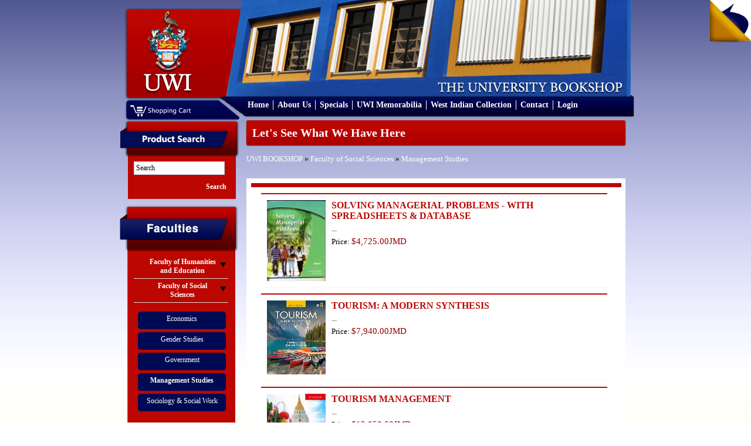

--- FILE ---
content_type: text/html; charset=UTF-8
request_url: https://bookshop.mona.uwi.edu/bookshop/index.php?cPath=73_21&osCsid=0kp3cs5g6q747fgc93nkn3ufk2
body_size: 37298
content:
<!DOCTYPE html PUBLIC "-//W3C//DTD XHTML 1.0 Transitional//EN" "http://www.w3.org/TR/xhtml1/DTD/xhtml1-transitional.dtd">
<html xmlns="http://www.w3.org/1999/xhtml">
<head>
<meta content="text/html; charset=utf-8" http-equiv="Content-Type" />
<title>U.W.I - Mona Bookshop</title>
<base href="https://bookshop.mona.uwi.edu/bookshop/">
<link href="style/style.css" rel="stylesheet" type="text/css" />
<link rel="stylesheet" href="style/lightbox.css" type="text/css" media="screen" />
<link href="style/vt-style.css" rel="stylesheet" type="text/css" />

<script type="text/javascript" src="javascript/jquery.min.js"></script>
<script type="text/javascript" src="javascript/jquery.tools.tabs.js"></script>
<script type="text/javascript" src="javascript/jquery.cycle.all.min.js"></script>
<script type="text/javascript" src="javascript/input.js"></script>
<script type="text/javascript" src="javascript/scrollable.js"></script>
<script type="text/javascript" src="javascript/overlay.js"></script>
<script type="text/javascript" src="javascript/virtualtour.js"></script>

<!--[if IE 8]>

<style>
	.clearfix {
		display: inline-block;
	}
	
	.right-featured{margin-left:15px;}
</style>

<![endif]-->

<script type="text/javascript" src="javascript/core.js"></script>
<script language="javascript"><!--
function popupWindow(url) {
  window.open(url,'popupWindow','toolbar=no,location=no,directories=no,status=no,menubar=no,scrollbars=no,resizable=yes,copyhistory=no,width=100,height=100,screenX=150,screenY=150,top=150,left=150')
}
//--></script>
</head>

<body>

<div class="outer-body">
	<div class="banner clearfix">
		<div class="logo float-left">
			<a href="http://bookshop.mona.uwi.edu/bookshop/index.php?osCsid=0kp3cs5g6q747fgc93nkn3ufk2"><img src="images/uwi-logo.png" border="0" alt="" width="132" height="147"></a>
		</div>
		<div class="cart-area-background clearfix">			
			<div class="cart-dropdown float-left hidden">
				<div class="currency-label">Currencies</div>
				<div>
					<form name="currencies" action="https://bookshop.mona.uwi.edu/bookshop/index.php" method="get"><select name="currency" onChange="this.form.submit();" class="select"><option value="USD">US Dollar</option><option value="JMD" SELECTED>JMD Dollar</option></select><input type="hidden" name="cPath" value="73_21"><input type="hidden" name="osCsid" value="0kp3cs5g6q747fgc93nkn3ufk2"></form>				</div>
			</div>
			<div class="shopping-cart float-left">
				<a href="http://bookshop.mona.uwi.edu/bookshop/shopping_cart.php?osCsid=0kp3cs5g6q747fgc93nkn3ufk2"><img src="images/shopping-cart.png"/></a>
			</div>			
		</div>
		
		<div class="menu clearfix">
			<ul>
				<li>
					<a href="http://bookshop.mona.uwi.edu/bookshop/index.php?osCsid=0kp3cs5g6q747fgc93nkn3ufk2">Home</a>
				</li>
				<li>
					<a href="http://bookshop.mona.uwi.edu/bookshop/about.php?osCsid=0kp3cs5g6q747fgc93nkn3ufk2">About Us</a>
				</li>
				<li>
					<a href="http://bookshop.mona.uwi.edu/bookshop/specials.php?osCsid=0kp3cs5g6q747fgc93nkn3ufk2">Specials</a>
				</li>
				<li>
					<a href="http://bookshop.mona.uwi.edu/bookshop/index.php?cPath=50&osCsid=0kp3cs5g6q747fgc93nkn3ufk2">UWI Memorabilia</a>
				</li>
				<li>
					<a href="http://bookshop.mona.uwi.edu/bookshop/index.php?cPath=71_86&osCsid=0kp3cs5g6q747fgc93nkn3ufk2">West Indian Collection</a>
				</li>
				<li>
					<a href="http://bookshop.mona.uwi.edu/bookshop/contact_us.php?osCsid=0kp3cs5g6q747fgc93nkn3ufk2">Contact</a>
				</li>
				<li>
					     
					<a href="http://bookshop.mona.uwi.edu/bookshop/login.php?osCsid=0kp3cs5g6q747fgc93nkn3ufk2">Login</a>
				</li>
			</ul>			
		</div>
	</div>
	
	<div class="main-content no-overflow-horizontal clearfix">
	
	<!-- left_navigation //-->
		<div class="float-left left-column">
			<div class="advance-search margin-bottom-larger">
				<div class="left-header-container"></div>
				<div class="left-column-background">
					<div class="left-content clearfix">
						<form name="search" action="https://bookshop.mona.uwi.edu/bookshop/advanced_search_result.php" method="get">							<input name="keywords" type="text" class="go" title="Search" id="search"/>
							
							<input class="search-button" type="submit" value="Search" />
						</form>
					</div>
				</div>
			</div>
			
			<div class="faculties margin-top-larger">
				<div class="faculties-header-container"></div>
				<div class="faculties-column-background">
					<div class="left-content clearfix">
						<!-- categories //-->

<div id="accordion"><div class="left-accordion-header hidden"></div><div class="pane hidden"></div><div class="left-accordion-header">Faculty of Humanities and Education</div><div class="pane"><div class="faculty-content"><a href="http://bookshop.mona.uwi.edu/bookshop/index.php?cPath=72_29&osCsid=0kp3cs5g6q747fgc93nkn3ufk2">Chinese</a></div><div class="faculty-content"><a href="http://bookshop.mona.uwi.edu/bookshop/index.php?cPath=72_32&osCsid=0kp3cs5g6q747fgc93nkn3ufk2">Cultural Studies</a></div><div class="faculty-content"><a href="http://bookshop.mona.uwi.edu/bookshop/index.php?cPath=72_33&osCsid=0kp3cs5g6q747fgc93nkn3ufk2">Education</a></div><div class="faculty-content"><a href="http://bookshop.mona.uwi.edu/bookshop/index.php?cPath=72_34&osCsid=0kp3cs5g6q747fgc93nkn3ufk2">English</a></div><div class="faculty-content"><a href="http://bookshop.mona.uwi.edu/bookshop/index.php?cPath=72_35&osCsid=0kp3cs5g6q747fgc93nkn3ufk2">French</a></div><div class="faculty-content"><a href="http://bookshop.mona.uwi.edu/bookshop/index.php?cPath=72_40&osCsid=0kp3cs5g6q747fgc93nkn3ufk2">History</a></div><div class="faculty-content"><a href="http://bookshop.mona.uwi.edu/bookshop/index.php?cPath=72_41&osCsid=0kp3cs5g6q747fgc93nkn3ufk2">Japanese</a></div><div class="faculty-content"><a href="http://bookshop.mona.uwi.edu/bookshop/index.php?cPath=72_43&osCsid=0kp3cs5g6q747fgc93nkn3ufk2">Library Studies</a></div><div class="faculty-content"><a href="http://bookshop.mona.uwi.edu/bookshop/index.php?cPath=72_44&osCsid=0kp3cs5g6q747fgc93nkn3ufk2">Linguistics & use of English</a></div><div class="faculty-content"><a href="http://bookshop.mona.uwi.edu/bookshop/index.php?cPath=72_46&osCsid=0kp3cs5g6q747fgc93nkn3ufk2">Mass Communication</a></div><div class="faculty-content"><a href="http://bookshop.mona.uwi.edu/bookshop/index.php?cPath=72_57&osCsid=0kp3cs5g6q747fgc93nkn3ufk2">Philosophy</a></div><div class="faculty-content"><a href="http://bookshop.mona.uwi.edu/bookshop/index.php?cPath=72_61&osCsid=0kp3cs5g6q747fgc93nkn3ufk2">Portuguese</a></div><div class="faculty-content"><a href="http://bookshop.mona.uwi.edu/bookshop/index.php?cPath=72_68&osCsid=0kp3cs5g6q747fgc93nkn3ufk2">Spanish</a></div></div><div class="left-accordion-header">Faculty of Social Sciences</div><div class="pane" style="display:block"><div class="faculty-content"><a href="http://bookshop.mona.uwi.edu/bookshop/index.php?cPath=73_74&osCsid=0kp3cs5g6q747fgc93nkn3ufk2">Economics</a></div><div class="faculty-content"><a href="http://bookshop.mona.uwi.edu/bookshop/index.php?cPath=73_36&osCsid=0kp3cs5g6q747fgc93nkn3ufk2">Gender Studies</a></div><div class="faculty-content"><a href="http://bookshop.mona.uwi.edu/bookshop/index.php?cPath=73_39&osCsid=0kp3cs5g6q747fgc93nkn3ufk2">Government</a></div><div class="faculty-content"><a href="http://bookshop.mona.uwi.edu/bookshop/index.php?cPath=73_21&osCsid=0kp3cs5g6q747fgc93nkn3ufk2"><strong>Management Studies</strong></a></div><div class="faculty-content"><a href="http://bookshop.mona.uwi.edu/bookshop/index.php?cPath=73_67&osCsid=0kp3cs5g6q747fgc93nkn3ufk2">Sociology & Social Work</a></div></div><div class="left-accordion-header">Faculty of Law</div><div class="pane"><div class="faculty-content"><a href="http://bookshop.mona.uwi.edu/bookshop/index.php?cPath=75_42&osCsid=0kp3cs5g6q747fgc93nkn3ufk2">Law</a></div><div class="faculty-content"><a href="http://bookshop.mona.uwi.edu/bookshop/index.php?cPath=75_76&osCsid=0kp3cs5g6q747fgc93nkn3ufk2">Norman Manley Law School</a></div></div><div class="left-accordion-header">Faculty of Medical Sciences</div><div class="pane"><div class="faculty-content"><a href="http://bookshop.mona.uwi.edu/bookshop/index.php?cPath=77_78&osCsid=0kp3cs5g6q747fgc93nkn3ufk2">Advanced Nursing</a></div><div class="faculty-content"><a href="http://bookshop.mona.uwi.edu/bookshop/index.php?cPath=77_80&osCsid=0kp3cs5g6q747fgc93nkn3ufk2">Anaesthetic</a></div><div class="faculty-content"><a href="http://bookshop.mona.uwi.edu/bookshop/index.php?cPath=77_79&osCsid=0kp3cs5g6q747fgc93nkn3ufk2">Anatomy</a></div><div class="faculty-content"><a href="http://bookshop.mona.uwi.edu/bookshop/index.php?cPath=77_81&osCsid=0kp3cs5g6q747fgc93nkn3ufk2">Forensic Science</a></div><div class="faculty-content"><a href="http://bookshop.mona.uwi.edu/bookshop/index.php?cPath=77_48&osCsid=0kp3cs5g6q747fgc93nkn3ufk2">Medical Miscellaneous</a></div><div class="faculty-content"><a href="http://bookshop.mona.uwi.edu/bookshop/index.php?cPath=77_49&osCsid=0kp3cs5g6q747fgc93nkn3ufk2">Medicine</a></div><div class="faculty-content"><a href="http://bookshop.mona.uwi.edu/bookshop/index.php?cPath=77_51&osCsid=0kp3cs5g6q747fgc93nkn3ufk2">Microbiology</a></div><div class="faculty-content"><a href="http://bookshop.mona.uwi.edu/bookshop/index.php?cPath=77_53&osCsid=0kp3cs5g6q747fgc93nkn3ufk2">Nursing</a></div><div class="faculty-content"><a href="http://bookshop.mona.uwi.edu/bookshop/index.php?cPath=77_54&osCsid=0kp3cs5g6q747fgc93nkn3ufk2">Obstetrics & Gynaecology</a></div><div class="faculty-content"><a href="http://bookshop.mona.uwi.edu/bookshop/index.php?cPath=77_55&osCsid=0kp3cs5g6q747fgc93nkn3ufk2">Pathology</a></div><div class="faculty-content"><a href="http://bookshop.mona.uwi.edu/bookshop/index.php?cPath=77_56&osCsid=0kp3cs5g6q747fgc93nkn3ufk2">Pharmacology</a></div><div class="faculty-content"><a href="http://bookshop.mona.uwi.edu/bookshop/index.php?cPath=77_58&osCsid=0kp3cs5g6q747fgc93nkn3ufk2">Physical Therapy</a></div><div class="faculty-content"><a href="http://bookshop.mona.uwi.edu/bookshop/index.php?cPath=77_60&osCsid=0kp3cs5g6q747fgc93nkn3ufk2">Physiology</a></div><div class="faculty-content"><a href="http://bookshop.mona.uwi.edu/bookshop/index.php?cPath=77_62&osCsid=0kp3cs5g6q747fgc93nkn3ufk2">Psychiatry</a></div><div class="faculty-content"><a href="http://bookshop.mona.uwi.edu/bookshop/index.php?cPath=77_63&osCsid=0kp3cs5g6q747fgc93nkn3ufk2">Radiology</a></div><div class="faculty-content"><a href="http://bookshop.mona.uwi.edu/bookshop/index.php?cPath=77_109&osCsid=0kp3cs5g6q747fgc93nkn3ufk2">Social & Preventitive Medicine</a></div><div class="faculty-content"><a href="http://bookshop.mona.uwi.edu/bookshop/index.php?cPath=77_70&osCsid=0kp3cs5g6q747fgc93nkn3ufk2">Surgery</a></div></div><div class="left-accordion-header">Faculty of Science and Technology</div><div class="pane"><div class="faculty-content"><a href="http://bookshop.mona.uwi.edu/bookshop/index.php?cPath=82_83&osCsid=0kp3cs5g6q747fgc93nkn3ufk2">Biochemistry</a></div><div class="faculty-content"><a href="http://bookshop.mona.uwi.edu/bookshop/index.php?cPath=82_84&osCsid=0kp3cs5g6q747fgc93nkn3ufk2">Botany</a></div><div class="faculty-content"><a href="http://bookshop.mona.uwi.edu/bookshop/index.php?cPath=82_28&osCsid=0kp3cs5g6q747fgc93nkn3ufk2">Chemistry</a></div><div class="faculty-content"><a href="http://bookshop.mona.uwi.edu/bookshop/index.php?cPath=82_31&osCsid=0kp3cs5g6q747fgc93nkn3ufk2">Computer Science</a></div><div class="faculty-content"><a href="http://bookshop.mona.uwi.edu/bookshop/index.php?cPath=82_37&osCsid=0kp3cs5g6q747fgc93nkn3ufk2">Geography</a></div><div class="faculty-content"><a href="http://bookshop.mona.uwi.edu/bookshop/index.php?cPath=82_38&osCsid=0kp3cs5g6q747fgc93nkn3ufk2">Geology</a></div><div class="faculty-content"><a href="http://bookshop.mona.uwi.edu/bookshop/index.php?cPath=82_47&osCsid=0kp3cs5g6q747fgc93nkn3ufk2">Mathematics</a></div><div class="faculty-content"><a href="http://bookshop.mona.uwi.edu/bookshop/index.php?cPath=82_59&osCsid=0kp3cs5g6q747fgc93nkn3ufk2">Physics</a></div><div class="faculty-content"><a href="http://bookshop.mona.uwi.edu/bookshop/index.php?cPath=82_22&osCsid=0kp3cs5g6q747fgc93nkn3ufk2">Zoology</a></div></div></div><!-- categories_eof //-->
					</div>
				</div>
				<div class="left-footer"></div>
			</div>
				
			<div class="left-other-container margin-top-larger">
				<div class="other-content">
					<ul class="other-list">
						<li><a href="http://bookshop.mona.uwi.edu/bookshop/index.php?cPath=85&osCsid=0kp3cs5g6q747fgc93nkn3ufk2">Others</a></li>
<li><a href="http://bookshop.mona.uwi.edu/bookshop/index.php?cPath=50&osCsid=0kp3cs5g6q747fgc93nkn3ufk2">UWI Memorabilia</a></li>
<li><a href="http://bookshop.mona.uwi.edu/bookshop/index.php?cPath=71&osCsid=0kp3cs5g6q747fgc93nkn3ufk2">Caribbean Collection</a></li>
						<li><a href="http://webdev.uwimona.edu.jm/bookshop/booklistform/">Online Booklist</a></li>
					</ul>
				</div>
			</div>

</div>
		<!-- left_navigation_eof //-->
		
	<div class="float-left right-content-area"><!-- header_eof //-->
		
		
<!-- ----------------------------------------------------------- -->
<!-- body_text //-->

				
<div class="page-header">
	Let's See What We Have Here</div>
	
<div class="margin-bottom">
	<a href="http://bookshop.mona.uwi.edu/bookshop/index.php?osCsid=0kp3cs5g6q747fgc93nkn3ufk2" class="headerNavigation">UWI BOOKSHOP</a> &raquo; <a href="http://bookshop.mona.uwi.edu/bookshop/index.php?cPath=73&osCsid=0kp3cs5g6q747fgc93nkn3ufk2" class="headerNavigation">Faculty of Social Sciences</a> &raquo; <a href="http://bookshop.mona.uwi.edu/bookshop/index.php?cPath=73_21&osCsid=0kp3cs5g6q747fgc93nkn3ufk2" class="headerNavigation">Management Studies</a></div>

<div class="categories-background"><div class="booklist clearfix border-bottom"><div class="image float-left"><a href="http://bookshop.mona.uwi.edu/bookshop/product_info.php?cPath=73_21&products_id=20493&osCsid=0kp3cs5g6q747fgc93nkn3ufk2"><img src="images/../images/MS0185.jpg" border="0" alt="SOLVING MANAGERIAL PROBLEMS - WITH SPREADSHEETS & DATABASE" title=" SOLVING MANAGERIAL PROBLEMS - WITH SPREADSHEETS & DATABASE " width="100" height="138"></a></div><div class="float-left description" style="max-width:484px;">
													<div class="margin-bottom font-bold font-large title"><a href="http://bookshop.mona.uwi.edu/bookshop/product_info.php?cPath=73_21&products_id=20493&osCsid=0kp3cs5g6q747fgc93nkn3ufk2">SOLVING MANAGERIAL PROBLEMS - WITH SPREADSHEETS & DATABASE</a></div>
													<div class="margin-bottom">...</div>
													<div class="margin-bottom">Price: <span class="price"><span class="productSpecialPrice">$4,725.00JMD</span></span></div>
													<div class="margin-top margin-bottom" style="margin-top:15px;"></div>
												</div>
										   </div><div class="booklist clearfix border-bottom"><div class="image float-left"><a href="http://bookshop.mona.uwi.edu/bookshop/product_info.php?cPath=73_21&products_id=48925&osCsid=0kp3cs5g6q747fgc93nkn3ufk2"><img src="images/../images/MS0422.jpg" border="0" alt="TOURISM: A MODERN SYNTHESIS" title=" TOURISM: A MODERN SYNTHESIS " width="100" height="126"></a></div><div class="float-left description" style="max-width:484px;">
													<div class="margin-bottom font-bold font-large title"><a href="http://bookshop.mona.uwi.edu/bookshop/product_info.php?cPath=73_21&products_id=48925&osCsid=0kp3cs5g6q747fgc93nkn3ufk2">TOURISM: A MODERN SYNTHESIS</a></div>
													<div class="margin-bottom">...</div>
													<div class="margin-bottom">Price: <span class="price"><span class="productSpecialPrice">$7,940.00JMD</span></span></div>
													<div class="margin-top margin-bottom" style="margin-top:15px;"></div>
												</div>
										   </div><div class="booklist clearfix border-bottom"><div class="image float-left"><a href="http://bookshop.mona.uwi.edu/bookshop/product_info.php?cPath=73_21&products_id=47293&osCsid=0kp3cs5g6q747fgc93nkn3ufk2"><img src="images/../images/MS0516.JPG" border="0" alt="TOURISM MANAGEMENT" title=" TOURISM MANAGEMENT " width="100" height="150"></a></div><div class="float-left description" style="max-width:484px;">
													<div class="margin-bottom font-bold font-large title"><a href="http://bookshop.mona.uwi.edu/bookshop/product_info.php?cPath=73_21&products_id=47293&osCsid=0kp3cs5g6q747fgc93nkn3ufk2">TOURISM MANAGEMENT</a></div>
													<div class="margin-bottom">...</div>
													<div class="margin-bottom">Price: <span class="price"><span class="productSpecialPrice">$12,050.00JMD</span></span></div>
													<div class="margin-top margin-bottom" style="margin-top:15px;"></div>
												</div>
										   </div><div class="booklist clearfix border-bottom"><div class="image float-left"><a href="http://bookshop.mona.uwi.edu/bookshop/product_info.php?cPath=73_21&products_id=47268&osCsid=0kp3cs5g6q747fgc93nkn3ufk2"><img src="images/../images/MS0104.JPG" border="0" alt="DESTINATION MARKETING" title=" DESTINATION MARKETING " width="100" height="130"></a></div><div class="float-left description" style="max-width:484px;">
													<div class="margin-bottom font-bold font-large title"><a href="http://bookshop.mona.uwi.edu/bookshop/product_info.php?cPath=73_21&products_id=47268&osCsid=0kp3cs5g6q747fgc93nkn3ufk2">DESTINATION MARKETING</a></div>
													<div class="margin-bottom">...</div>
													<div class="margin-bottom">Price: <span class="price"><span class="productSpecialPrice">$10,620.00JMD</span></span></div>
													<div class="margin-top margin-bottom" style="margin-top:15px;"></div>
												</div>
										   </div><div class="booklist clearfix border-bottom"><div class="image float-left"><a href="http://bookshop.mona.uwi.edu/bookshop/product_info.php?cPath=73_21&products_id=1852&osCsid=0kp3cs5g6q747fgc93nkn3ufk2"><img src="images/../images/MS0030.png" border="0" alt="MAKING THE TEAM" title=" MAKING THE TEAM " width="100" height="135"></a></div><div class="float-left description" style="max-width:484px;">
													<div class="margin-bottom font-bold font-large title"><a href="http://bookshop.mona.uwi.edu/bookshop/product_info.php?cPath=73_21&products_id=1852&osCsid=0kp3cs5g6q747fgc93nkn3ufk2">MAKING THE TEAM</a></div>
													<div class="margin-bottom">...</div>
													<div class="margin-bottom">Price: <span class="price"><span class="productSpecialPrice">$17,630.00JMD</span></span></div>
													<div class="margin-top margin-bottom" style="margin-top:15px;"></div>
												</div>
										   </div><div class="booklist clearfix border-bottom"><div class="image float-left"><a href="http://bookshop.mona.uwi.edu/bookshop/product_info.php?cPath=73_21&products_id=4262&osCsid=0kp3cs5g6q747fgc93nkn3ufk2"><img src="images/../images2/ms0198.jpg" border="0" alt="COMPETITIVENESS IN SMALL DEVELOPING ECONOMIES" title=" COMPETITIVENESS IN SMALL DEVELOPING ECONOMIES " width="100" height="158"></a></div><div class="float-left description" style="max-width:484px;">
													<div class="margin-bottom font-bold font-large title"><a href="http://bookshop.mona.uwi.edu/bookshop/product_info.php?cPath=73_21&products_id=4262&osCsid=0kp3cs5g6q747fgc93nkn3ufk2">COMPETITIVENESS IN SMALL DEVELOPING ECONOMIES</a></div>
													<div class="margin-bottom">...</div>
													<div class="margin-bottom">Price: <span class="price"><span class="productSpecialPrice">$5,075.00JMD</span></span></div>
													<div class="margin-top margin-bottom" style="margin-top:15px;"></div>
												</div>
										   </div><div class="booklist clearfix border-bottom"><div class="image float-left"><a href="http://bookshop.mona.uwi.edu/bookshop/product_info.php?cPath=73_21&products_id=1556&osCsid=0kp3cs5g6q747fgc93nkn3ufk2"><img src="images/../images/MS0012.jpg" border="0" alt="ORGANIZATIONAL CHALLENGES: A CARIBBEAN PERSPECTIVE" title=" ORGANIZATIONAL CHALLENGES: A CARIBBEAN PERSPECTIVE " width="100" height="109"></a></div><div class="float-left description" style="max-width:484px;">
													<div class="margin-bottom font-bold font-large title"><a href="http://bookshop.mona.uwi.edu/bookshop/product_info.php?cPath=73_21&products_id=1556&osCsid=0kp3cs5g6q747fgc93nkn3ufk2">ORGANIZATIONAL CHALLENGES: A CARIBBEAN PERSPECTIVE</a></div>
													<div class="margin-bottom">...</div>
													<div class="margin-bottom">Price: <span class="price"><span class="productSpecialPrice">$2,025.00JMD</span></span></div>
													<div class="margin-top margin-bottom" style="margin-top:15px;"></div>
												</div>
										   </div><div class="booklist clearfix border-bottom"><div class="image float-left"><a href="http://bookshop.mona.uwi.edu/bookshop/product_info.php?cPath=73_21&products_id=47334&osCsid=0kp3cs5g6q747fgc93nkn3ufk2"><img src="images/../images/MS0031.jpg" border="0" alt="THE FIVE DYSFUNCTIONS OF A TEAM" title=" THE FIVE DYSFUNCTIONS OF A TEAM " width="100" height="148"></a></div><div class="float-left description" style="max-width:484px;">
													<div class="margin-bottom font-bold font-large title"><a href="http://bookshop.mona.uwi.edu/bookshop/product_info.php?cPath=73_21&products_id=47334&osCsid=0kp3cs5g6q747fgc93nkn3ufk2">THE FIVE DYSFUNCTIONS OF A TEAM</a></div>
													<div class="margin-bottom">...</div>
													<div class="margin-bottom">Price: <span class="price"><span class="productSpecialPrice">$4,680.00JMD</span></span></div>
													<div class="margin-top margin-bottom" style="margin-top:15px;"></div>
												</div>
										   </div><div class="booklist clearfix border-bottom"><div class="image float-left"><a href="http://bookshop.mona.uwi.edu/bookshop/product_info.php?cPath=73_21&products_id=26812&osCsid=0kp3cs5g6q747fgc93nkn3ufk2"><img src="images/uwi-logo.png" border="0" alt="KNOWLEDGE NETWORKS AND TOURISM" title=" KNOWLEDGE NETWORKS AND TOURISM " width="100" height="111"></a></div><div class="float-left description" style="max-width:484px;">
													<div class="margin-bottom font-bold font-large title"><a href="http://bookshop.mona.uwi.edu/bookshop/product_info.php?cPath=73_21&products_id=26812&osCsid=0kp3cs5g6q747fgc93nkn3ufk2">KNOWLEDGE NETWORKS AND TOURISM</a></div>
													<div class="margin-bottom">...</div>
													<div class="margin-bottom">Price: <span class="price"><span class="productSpecialPrice">$16,470.00JMD</span></span></div>
													<div class="margin-top margin-bottom" style="margin-top:15px;"></div>
												</div>
										   </div><div class="booklist clearfix border-bottom"><div class="image float-left"><a href="http://bookshop.mona.uwi.edu/bookshop/product_info.php?cPath=73_21&products_id=46849&osCsid=0kp3cs5g6q747fgc93nkn3ufk2"><img src="images/../images/MS0122.png" border="0" alt="SUN LUST TO SUN PLUS: NICHE TOURISM IN THE CARIBBEAN" title=" SUN LUST TO SUN PLUS: NICHE TOURISM IN THE CARIBBEAN " width="100" height="150"></a></div><div class="float-left description" style="max-width:484px;">
													<div class="margin-bottom font-bold font-large title"><a href="http://bookshop.mona.uwi.edu/bookshop/product_info.php?cPath=73_21&products_id=46849&osCsid=0kp3cs5g6q747fgc93nkn3ufk2">SUN LUST TO SUN PLUS: NICHE TOURISM IN THE CARIBBEAN</a></div>
													<div class="margin-bottom">...</div>
													<div class="margin-bottom">Price: <span class="price"><span class="productSpecialPrice">$5,635.00JMD</span></span></div>
													<div class="margin-top margin-bottom" style="margin-top:15px;"></div>
												</div>
										   </div><div class="booklist clearfix border-bottom"><div class="image float-left"><a href="http://bookshop.mona.uwi.edu/bookshop/product_info.php?cPath=73_21&products_id=49005&osCsid=0kp3cs5g6q747fgc93nkn3ufk2"><img src="images/uwi-logo.png" border="0" alt="REIMAGINATIVE LEADERSHIP: CONCEPTS AND APPLICATIONS" title=" REIMAGINATIVE LEADERSHIP: CONCEPTS AND APPLICATIONS " width="100" height="111"></a></div><div class="float-left description" style="max-width:484px;">
													<div class="margin-bottom font-bold font-large title"><a href="http://bookshop.mona.uwi.edu/bookshop/product_info.php?cPath=73_21&products_id=49005&osCsid=0kp3cs5g6q747fgc93nkn3ufk2">REIMAGINATIVE LEADERSHIP: CONCEPTS AND APPLICATIONS</a></div>
													<div class="margin-bottom"></div>
													<div class="margin-bottom">Price: <span class="price"><span class="productSpecialPrice">$5,600.00JMD</span></span></div>
													<div class="margin-top margin-bottom" style="margin-top:15px;"></div>
												</div>
										   </div><div class="booklist clearfix border-bottom"><div class="image float-left"><a href="http://bookshop.mona.uwi.edu/bookshop/product_info.php?cPath=73_21&products_id=22054&osCsid=0kp3cs5g6q747fgc93nkn3ufk2"><img src="images/../images/MS0995.jpg" border="0" alt="COMPETITIVENESS OF SMALL NATIONS : WHAT MATTERS" title=" COMPETITIVENESS OF SMALL NATIONS : WHAT MATTERS " width="100" height="148"></a></div><div class="float-left description" style="max-width:484px;">
													<div class="margin-bottom font-bold font-large title"><a href="http://bookshop.mona.uwi.edu/bookshop/product_info.php?cPath=73_21&products_id=22054&osCsid=0kp3cs5g6q747fgc93nkn3ufk2">COMPETITIVENESS OF SMALL NATIONS : WHAT MATTERS</a></div>
													<div class="margin-bottom"></div>
													<div class="margin-bottom">Price: <span class="price"><span class="productSpecialPrice">$4,050.00JMD</span></span></div>
													<div class="margin-top margin-bottom" style="margin-top:15px;"></div>
												</div>
										   </div><div class="booklist clearfix border-bottom"><div class="image float-left"><a href="http://bookshop.mona.uwi.edu/bookshop/product_info.php?cPath=73_21&products_id=45794&osCsid=0kp3cs5g6q747fgc93nkn3ufk2"><img src="images/../images/STMS0002.jpg" border="0" alt="OVERCOMING PRODUCTIVITY CHALLENGES" title=" OVERCOMING PRODUCTIVITY CHALLENGES " width="100" height="100"></a></div><div class="float-left description" style="max-width:484px;">
													<div class="margin-bottom font-bold font-large title"><a href="http://bookshop.mona.uwi.edu/bookshop/product_info.php?cPath=73_21&products_id=45794&osCsid=0kp3cs5g6q747fgc93nkn3ufk2">OVERCOMING PRODUCTIVITY CHALLENGES</a></div>
													<div class="margin-bottom"></div>
													<div class="margin-bottom">Price: <span class="price"><span class="productSpecialPrice">$21,800.00JMD</span></span></div>
													<div class="margin-top margin-bottom" style="margin-top:15px;"></div>
												</div>
										   </div><div class="booklist clearfix border-bottom"><div class="image float-left"><a href="http://bookshop.mona.uwi.edu/bookshop/product_info.php?cPath=73_21&products_id=48915&osCsid=0kp3cs5g6q747fgc93nkn3ufk2"><img src="images/uwi-logo.png" border="0" alt="FINANCIAL MANAGEMENT: CORE CONCEPTS" title=" FINANCIAL MANAGEMENT: CORE CONCEPTS " width="100" height="111"></a></div><div class="float-left description" style="max-width:484px;">
													<div class="margin-bottom font-bold font-large title"><a href="http://bookshop.mona.uwi.edu/bookshop/product_info.php?cPath=73_21&products_id=48915&osCsid=0kp3cs5g6q747fgc93nkn3ufk2">FINANCIAL MANAGEMENT: CORE CONCEPTS</a></div>
													<div class="margin-bottom"></div>
													<div class="margin-bottom">Price: <span class="price"><span class="productSpecialPrice">$0.00JMD</span></span></div>
													<div class="margin-top margin-bottom" style="margin-top:15px;"></div>
												</div>
										   </div><div class="booklist clearfix border-bottom"><div class="image float-left"><a href="http://bookshop.mona.uwi.edu/bookshop/product_info.php?cPath=73_21&products_id=1779&osCsid=0kp3cs5g6q747fgc93nkn3ufk2"><img src="images/../images/MS0026.jpg" border="0" alt="PEOPLE AND TOURISM" title=" PEOPLE AND TOURISM " width="100" height="148"></a></div><div class="float-left description" style="max-width:484px;">
													<div class="margin-bottom font-bold font-large title"><a href="http://bookshop.mona.uwi.edu/bookshop/product_info.php?cPath=73_21&products_id=1779&osCsid=0kp3cs5g6q747fgc93nkn3ufk2">PEOPLE AND TOURISM</a></div>
													<div class="margin-bottom">...</div>
													<div class="margin-bottom">Price: <span class="price"><span class="productSpecialPrice">$900.00JMD</span></span></div>
													<div class="margin-top margin-bottom" style="margin-top:15px;"></div>
												</div>
										   </div><div class="booklist clearfix border-bottom"><div class="image float-left"><a href="http://bookshop.mona.uwi.edu/bookshop/product_info.php?cPath=73_21&products_id=4160&osCsid=0kp3cs5g6q747fgc93nkn3ufk2"><img src="images/../images/MS0193.jpg" border="0" alt="A-Z OF INDUSTRIAL RELATIONS IN THE CARIBBEAN WORKPLACE" title=" A-Z OF INDUSTRIAL RELATIONS IN THE CARIBBEAN WORKPLACE " width="100" height="150"></a></div><div class="float-left description" style="max-width:484px;">
													<div class="margin-bottom font-bold font-large title"><a href="http://bookshop.mona.uwi.edu/bookshop/product_info.php?cPath=73_21&products_id=4160&osCsid=0kp3cs5g6q747fgc93nkn3ufk2">A-Z OF INDUSTRIAL RELATIONS IN THE CARIBBEAN WORKPLACE</a></div>
													<div class="margin-bottom">...</div>
													<div class="margin-bottom">Price: <span class="price"><span class="productSpecialPrice">$5,600.00JMD</span></span></div>
													<div class="margin-top margin-bottom" style="margin-top:15px;"></div>
												</div>
										   </div><div class="booklist clearfix border-bottom"><div class="image float-left"><a href="http://bookshop.mona.uwi.edu/bookshop/product_info.php?cPath=73_21&products_id=48918&osCsid=0kp3cs5g6q747fgc93nkn3ufk2"><img src="images/uwi-logo.png" border="0" alt="HUMAN RESOURCE MANAGEMENT" title=" HUMAN RESOURCE MANAGEMENT " width="100" height="111"></a></div><div class="float-left description" style="max-width:484px;">
													<div class="margin-bottom font-bold font-large title"><a href="http://bookshop.mona.uwi.edu/bookshop/product_info.php?cPath=73_21&products_id=48918&osCsid=0kp3cs5g6q747fgc93nkn3ufk2">HUMAN RESOURCE MANAGEMENT</a></div>
													<div class="margin-bottom"></div>
													<div class="margin-bottom">Price: <span class="price"><span class="productSpecialPrice">$0.00JMD</span></span></div>
													<div class="margin-top margin-bottom" style="margin-top:15px;"></div>
												</div>
										   </div><div class="booklist clearfix border-bottom"><div class="image float-left"><a href="http://bookshop.mona.uwi.edu/bookshop/product_info.php?cPath=73_21&products_id=5953&osCsid=0kp3cs5g6q747fgc93nkn3ufk2"><img src="images/../images/ms0315.jpg" border="0" alt="SYSTEMS ANALYSIS AND DESIGN" title=" SYSTEMS ANALYSIS AND DESIGN " width="100" height="129"></a></div><div class="float-left description" style="max-width:484px;">
													<div class="margin-bottom font-bold font-large title"><a href="http://bookshop.mona.uwi.edu/bookshop/product_info.php?cPath=73_21&products_id=5953&osCsid=0kp3cs5g6q747fgc93nkn3ufk2">SYSTEMS ANALYSIS AND DESIGN</a></div>
													<div class="margin-bottom"></div>
													<div class="margin-bottom">Price: <span class="price"><span class="productSpecialPrice">$7,710.00JMD</span></span></div>
													<div class="margin-top margin-bottom" style="margin-top:15px;"></div>
												</div>
										   </div><div class="booklist clearfix border-bottom"><div class="image float-left"><a href="http://bookshop.mona.uwi.edu/bookshop/product_info.php?cPath=73_21&products_id=43472&osCsid=0kp3cs5g6q747fgc93nkn3ufk2"><img src="images/../images/ms0017.jpg" border="0" alt="ESSENTIALS OF NEGOTIATION ( LOOSE LEAF )" title=" ESSENTIALS OF NEGOTIATION ( LOOSE LEAF ) " width="100" height="123"></a></div><div class="float-left description" style="max-width:484px;">
													<div class="margin-bottom font-bold font-large title"><a href="http://bookshop.mona.uwi.edu/bookshop/product_info.php?cPath=73_21&products_id=43472&osCsid=0kp3cs5g6q747fgc93nkn3ufk2">ESSENTIALS OF NEGOTIATION ( LOOSE LEAF )</a></div>
													<div class="margin-bottom">...</div>
													<div class="margin-bottom">Price: <span class="price"><span class="productSpecialPrice">$17,990.00JMD</span></span></div>
													<div class="margin-top margin-bottom" style="margin-top:15px;"></div>
												</div>
										   </div><div class="booklist clearfix border-bottom"><div class="image float-left"><a href="http://bookshop.mona.uwi.edu/bookshop/product_info.php?cPath=73_21&products_id=49217&osCsid=0kp3cs5g6q747fgc93nkn3ufk2"><img src="images/uwi-logo.png" border="0" alt="PRINCIPLES OF MARKETING" title=" PRINCIPLES OF MARKETING " width="100" height="111"></a></div><div class="float-left description" style="max-width:484px;">
													<div class="margin-bottom font-bold font-large title"><a href="http://bookshop.mona.uwi.edu/bookshop/product_info.php?cPath=73_21&products_id=49217&osCsid=0kp3cs5g6q747fgc93nkn3ufk2">PRINCIPLES OF MARKETING</a></div>
													<div class="margin-bottom"></div>
													<div class="margin-bottom">Price: <span class="price"><span class="productSpecialPrice">$8,400.00JMD</span></span></div>
													<div class="margin-top margin-bottom" style="margin-top:15px;"></div>
												</div>
										   </div></div>
		<div class="result result_bottom_padd">
          <div>
            <div>Displaying <b>1</b> to <b>20</b> (of <b>35</b> products)</div>
            <div class="result_right" align="right">Result Pages: &nbsp;<b>1</b>&nbsp;&nbsp;<a href="https://bookshop.mona.uwi.edu/bookshop/index.php?cPath=73_21&sort=2d&page=2&osCsid=0kp3cs5g6q747fgc93nkn3ufk2" class="pageResults" title=" Page 2 "><u>2</u></a>&nbsp;&nbsp;<a href="https://bookshop.mona.uwi.edu/bookshop/index.php?cPath=73_21&sort=2d&page=2&osCsid=0kp3cs5g6q747fgc93nkn3ufk2" class="pageResults" title=" Next Page "><u>[Next&nbsp;&gt;&gt;]</u></a>&nbsp;</div>
          </div>
        </div>

		
		
	
<!-- body_eof //-->

<!-- footer //-->
		</div>
	</div>
	
<div class="footer">
		<div class="footer-departments">
			<h2>Departments</h2>
			<ul>
				<li>
					<a href="http://www.mona.uwi.edu/administration/" target="_blank">Administration</a>
				</li>
				<li>
					<a href="http://www.mona.uwi.edu/campuslife/" target="_blank">Campus Life</a>
				</li>
				<li>
					<a href="http://www.mona.uwi.edu/research/" target="_blank">Research and Libraries</a>
				</li>
				<li>
					<a href="http://www.mona.uwi.edu/systems/" target="_blank">Online Systems</a>
				</li>
				<li>
					<a href="http://www.mona.uwi.edu/faculties/" target="_blank">Academics</a>
				</li>
				<li>
					<a href="http://www.mona.uwi.edu/programmes/" target="_blank">Programmes</a>
				</li>
			</ul>
		</div>
		<div class="footer-faculties">
			<h2>Faculties</h2>
			<ul>
								    <li>
						<a href="http://www.mona.uwi.edu/humed/" target="_blank">Faculty of Humanities and Education</a>
					</li>
					<li>
					<a href="http://myspot.mona.uwi.edu/socsci/" target="_blank">Faculty of Social Sciences</a>
					</li>
					<li><a href="http://myspot.mona.uwi.edu/law/" target="_blank">Faculty of Law</a>
					</li>
					<li><a href="http://www.mona.uwi.edu/fms/" target="_blank">Faculty of Medical Sciences</a>
					</li> 
					<li><a href="http://myspot.mona.uwi.edu/fpas/" target="_blank">Faculty of Science and Technology</a>
					</li>

			</ul>
		</div>
		<div class="footer-social">
			<div class="footer-fb-container">
				<a href="http://www.facebook.com/uwibookshop" target="_blank">
	   				<img src="images/facebook.png" alt="" />
	   				<span style="font-size:9px;color:#ffffff;position:absolute;top:13px;left:20px">Facebook.com/uwibookshop</span>
	   			</a>
			</div>
			<div class="footer-twitter-container">
				<a href="https://twitter.com/uwibookshopmona?lang=en" target="_blank">
	   				<img src="images/twitter.png" alt width="28px" />	   				
	   				<span style="font-size:9px;color:#ffffff;position:absolute;top:13px;left:40px">Twitter</span>
	   			</a>

			</div>
			<div class="bottom-policy">
				<a href="http://bookshop.mona.uwi.edu/bookshop/return_policy.php?osCsid=0kp3cs5g6q747fgc93nkn3ufk2">Return Policy</a> | <a href="http://bookshop.mona.uwi.edu/bookshop/shipping_policy.php?osCsid=0kp3cs5g6q747fgc93nkn3ufk2">Shipping Policy</a>
			</div>
		</div>
	</div>
	<div class="copyright">
		Copyright &copy; 2011 UWI BookShop All rights reserved. | Site Design and Development by: <a href="http://blitzwebdesign.com">Blitz Web Design</a>
	</div>

	<!-- Virtual tour -->
	<div class="virtual-tour"><div class="vt-prev"></div><div class="image-container"><div class="image-box"><!-- -!!!!!!!!!!!!!!!!!!!!--><!--root element for the items--><div class="vt-items"></div><!-- -!!!!!!!!!!!!!!!!!!!!--><div class="close"></div></div></div><div class="vt-next"id="vt-next"></div><div class="vt-description"></div></div>
	<div class="pageflip-container">
		<div id="pageflip"><a href="#" id="open" title="Take the Virtual Tour"><img src="images/page_flip.png"alt=""/><span class="msg_block">Take the Virtual Tour</span></a></div>
	<div>
	<!-- ends -->

</body>

</html>
<!-- footer_eof //-->

